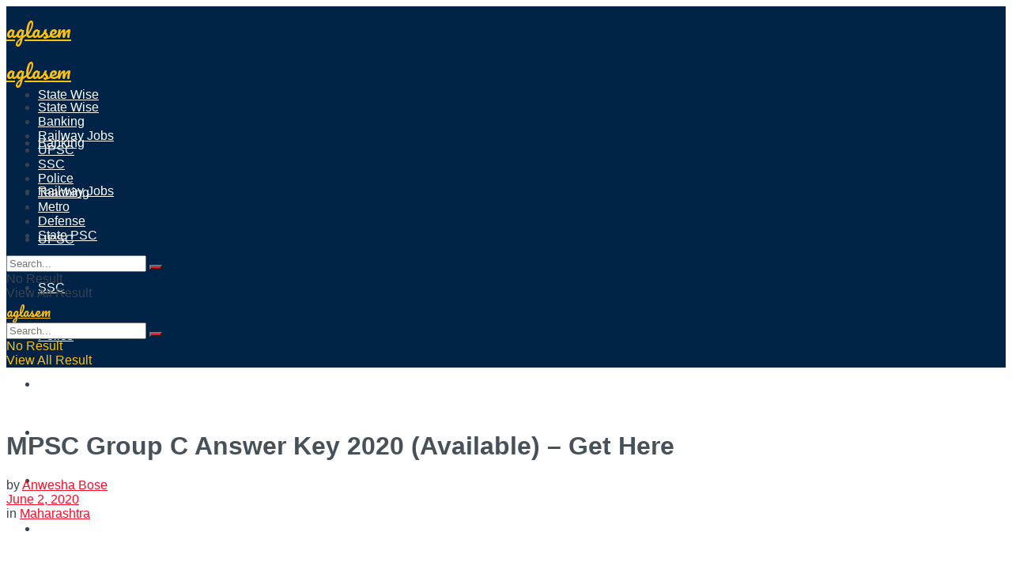

--- FILE ---
content_type: text/html; charset=utf-8
request_url: https://www.google.com/recaptcha/api2/aframe
body_size: 268
content:
<!DOCTYPE HTML><html><head><meta http-equiv="content-type" content="text/html; charset=UTF-8"></head><body><script nonce="dlR4iLJ9jCDC64WQyJnTNw">/** Anti-fraud and anti-abuse applications only. See google.com/recaptcha */ try{var clients={'sodar':'https://pagead2.googlesyndication.com/pagead/sodar?'};window.addEventListener("message",function(a){try{if(a.source===window.parent){var b=JSON.parse(a.data);var c=clients[b['id']];if(c){var d=document.createElement('img');d.src=c+b['params']+'&rc='+(localStorage.getItem("rc::a")?sessionStorage.getItem("rc::b"):"");window.document.body.appendChild(d);sessionStorage.setItem("rc::e",parseInt(sessionStorage.getItem("rc::e")||0)+1);localStorage.setItem("rc::h",'1769266241850');}}}catch(b){}});window.parent.postMessage("_grecaptcha_ready", "*");}catch(b){}</script></body></html>